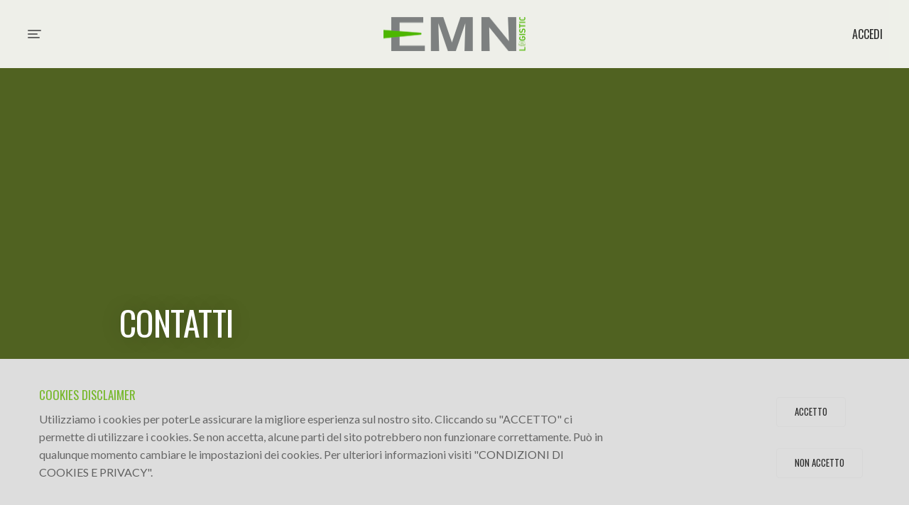

--- FILE ---
content_type: text/html; charset=utf-8
request_url: https://www.emnlogistic.com/it-IT/contatti
body_size: 13429
content:


<!DOCTYPE html>
<html lang="it-IT" class="no-js">
<head><meta charset="utf-8" /><title>
	Contatti
</title><meta name="viewport" content="width=device-width, initial-scale=1, maximum-scale=1" /><meta name="author" content="TREPEROTTO" /><meta name="Description" content="EMN Logistic" /><link href="/css/reset.css" rel="stylesheet" type="text/css" media="screen" /><link href="/css/bootstrap.min.css" rel="stylesheet" /><link href="/css/font-awesome.min.css" rel="stylesheet" type="text/css" /><link href="/css/contact.css" rel="stylesheet" type="text/css" media="screen" /><link href="/css/styles.css" rel="stylesheet" type="text/css" media="screen" /><link href="/css/jquery.fancybox.css" rel="stylesheet" type="text/css" media="screen" /><link href="/css/responsive.css" rel="stylesheet" type="text/css" media="screen" /><link href="/css/flexslider.css" rel="stylesheet" type="text/css" media="screen" /><link href="/css/cookieLayer.css" rel="stylesheet" type="text/css" media="screen" /><link href="/css/add.css" rel="stylesheet" type="text/css" media="screen" /><link href="https://fonts.googleapis.com/css?family=Amiri:400,600" rel="stylesheet" /><link href="https://fonts.googleapis.com/css?family=Oswald:400,600,700" rel="stylesheet" /><link href="https://fonts.googleapis.com/css?family=Lato:400,600" rel="stylesheet" />

    <script src="/js/modernizr.js" type="text/javascript"></script>
    
<!-- Global site tag (gtag.js) - Google Analytics --><script async src="https://www.googletagmanager.com/gtag/js?id=G-2BV9NP5B83"></script><script>  window.dataLayer = window.dataLayer || [];  function gtag(){dataLayer.push(arguments);}  gtag('js', new Date());  gtag('config', 'G-2BV9NP5B83');</script><meta property="og:title" content="Contatti" /><meta name="description" /><meta property="og:description" /><meta property="og:image" content="//www.emnlogistic.com/media/image/social.jpg" /></head>
<body class="contact-page lato">
    
    <div id="nav-wrapper">
        <!-- start main nav -->
        <nav id="main-nav">
            <ul class="clearfix">
                
                        <li>
                            <a id="Repeater_SiteMenu_HyperLink_SiteMenu_0" href="/it-IT/homepage">Home</a></li>
                    
                        <li>
                            <a id="Repeater_SiteMenu_HyperLink_SiteMenu_1" href="https://www.emnlogistic.com/it-IT/chi_siamo">Chi Siamo</a></li>
                    
                        <li>
                            <a id="Repeater_SiteMenu_HyperLink_SiteMenu_2" href="https://www.emnlogistic.com/it-IT/amministrazione_trasparente">Amministrazione Trasparente</a></li>
                    
                        <li>
                            <a id="Repeater_SiteMenu_HyperLink_SiteMenu_3" href="https://www.emnlogistic.com/it-IT/collaborazioni">Collaborazioni</a></li>
                    
                        <li>
                            <a id="Repeater_SiteMenu_HyperLink_SiteMenu_4" href="https://www.emnlogistic.com/it-IT/contatti">Contatti</a></li>
                    
                        <li>
                            <a id="Repeater_SiteMenu_HyperLink_SiteMenu_5" href="https://www.emnlogistic.com/it-IT/privacy_e_cookie">Privacy</a></li>
                    
            </ul>
        </nav>
        <!-- end main nav -->
    </div>
    <div id="content-overlay"></div>
    <div id="wrap">
        <div id="menu-button">
            <div class="centralizer">
                <div class="cursor">
                    <div id="nav-button"><span class="nav-bar"></span><span class="nav-bar"></span><span class="nav-bar"></span></div>
                </div>
            </div>
        </div>

        <!-- start header -->
        <header id="header" class="clearfix">
            <h1 id="logo">
                <a id="HyperLink_Logo" href="homepage">EMN Logistic</a></h1>
            <ul class="social-list clearfix">
                <li>
                    <a id="HyperLink_Header_Accedi" href="https://console.emnlogistic.com" target="_blank"><h6>Accedi</h6></a></li>
            </ul>
        </header>
        <!-- end header -->
        <!-- start content -->
        <form method="post" action="./contatti" id="form1">
<div class="aspNetHidden">
<input type="hidden" name="__VIEWSTATE" id="__VIEWSTATE" value="/[base64]/YWdyZWU9dHJ1ZSZhbmFseXRpY3M9ZmFsc2VkGAEFHl9fQ29udHJvbHNSZXF1aXJlUG9zdEJhY2tLZXlfXxYBBSFjdGwwMCRDb250ZW50UGxhY2VIb2xkZXIxJHByaXZhY3ndgKr3Q9pIrYqtJ4xdq+RyAWLylUKqFmzNz5g+CZftsw==" />
</div>

<div class="aspNetHidden">

	<input type="hidden" name="__VIEWSTATEGENERATOR" id="__VIEWSTATEGENERATOR" value="0338CC7D" />
	<input type="hidden" name="__EVENTVALIDATION" id="__EVENTVALIDATION" value="/wEdAAdtvfBoCW4PjKn7RMM9l2kHAcSuHkbwo/FmFSv75+Jscbmq+Od2Iy1AGT7TSvTAXnxxCU4raJpypjE+eBD3OSJIBvvmrGvIy3lx/ZW5TK1FEvH/S2NxaAAo5HEMMOLYDaL9srrUZWSDraqx2RQHb3t60f91Kp+q6/Du5fBBFi4W5dHfdfHtK3g1mw8UG9oU9eA=" />
</div>
            
    <div id="content">
        <div class="full-width intro">
            <div class="full-height not-completely-full">
                <div class="fixed">
                    <div id="map" class="parallax parallax-banner"></div>
                </div>
                <div class="full-height-wrapper white-text">
                    <div class="parent">
                        <div class="bottom">
                            <div class="container">
                                <div class="animatedblock delay2 animatedUp">
                                    <div class="col-md-7 col-md-offset-1">
                                        <div class="banner-textblock">
                                            <p id="ContentPlaceHolder1_pLiteral_Pagina_SottoTitolo" class="large">
                                                
                                            </p>
                                            <h1 id="ContentPlaceHolder1_h1Literal_Pagina_Titolo" class="header">
                                                Contatti</h1>
                                        </div>
                                    </div>
                                </div>
                            </div>
                        </div>
                    </div>
                    <div class="overlay contact-map-overlay"></div>
                </div>
            </div>
        </div>
        <section class="white">
            <div class="container clearfix">
                <!-- <div class="col-md-7 col-md-offset-1 col-sm-6 extra-padding-right">
                    <div class="form-part TPO_form" data-action="/ws/contacts.asmx/regContacts?" data-showmodal="false" data-responsebox="modal-response-text" data-resetonsuccess="false" data-method="POST" data-controlfieldchange="true">
                        <input name="ctl00$ContentPlaceHolder1$name" type="text" id="ContentPlaceHolder1_name" data-name="name" size="30" title="Nome" />
                        <input name="ctl00$ContentPlaceHolder1$surname" type="text" id="ContentPlaceHolder1_surname" data-name="cognome" size="30" title="Cognome" />
                        <input name="ctl00$ContentPlaceHolder1$email" type="email" id="ContentPlaceHolder1_email" data-name="email" size="30" title="Email" />
                        <textarea name="ctl00$ContentPlaceHolder1$message" rows="4" cols="30" id="ContentPlaceHolder1_message" data-name="email" size="30" title="Scrivi qui la tua richiesta">
</textarea>
                        <input name="ctl00$ContentPlaceHolder1$privacy" type="checkbox" id="ContentPlaceHolder1_privacy" data-name="privacy" />
                        Confermo di aver letto il <a href="/it-IT/privacy_e_cookie" target="_blank">documento sulla privacy</a>.
                        <div class="input-wrapper clearfix">
                            <span class="response-message"></span>
                            <div class="clear"></div>
                            <input name="ctl00$ContentPlaceHolder1$invia" type="button" id="ContentPlaceHolder1_invia" class="button btn" value="Invia" />
                        </div>
                    </div>
                </div>-->
                <div class="col-md-3 col-sm-6">
                    <h2 class="header">
                        CONTATTACI</h2>
                    <p>
                        Contattaci per avere informazioni</p>
                    <div class="break"></div>
                    <p class="large">
                        spedizioni@emnlogistic.com</p>
                    <p class="large">
                        +39 3773906947</p>
                </div>
            </div>
        </section>
    </div>

        </form>
        <!-- end content -->

        <footer id="footer">
            <div class="container clearfix">
                <p class="alignleft">© 2026,
                    EMN Logistic s.r.l. a socio unico</p>
                <p class="alignright">P.IVA
                    12638420013 - capitale sociale € 10.000 completamente versato -  R.E.A. TO-1305054</p>
            </div>
        </footer>
    </div>
    <!-- end wrap -->

    <div id="Panel_Cookies" class="cookies_label">
	
        <div class='cookies_wrapper container'>
            <div class='cookies_text'>
                <h3>
                    Cookies disclaimer</h3>
                <p>
                    Utilizziamo i cookies per poterLe assicurare la migliore esperienza sul nostro sito. Cliccando su "ACCETTO" ci permette di utilizzare i cookies. Se non accetta, alcune parti del sito potrebbero non funzionare correttamente. Può in qualunque momento cambiare le impostazioni dei cookies. Per ulteriori informazioni visiti "<a href="/it-IT/privacy_e_cookie" class="read-more">CONDIZIONI DI COOKIES E PRIVACY</a>".
                </p>
            </div>
            <div class='cookies_footer'>
                <a id="aAgree" class="button btn lnkAcceptPrivacy" data-url="/ws/setCookies.aspx?agree=true">
                    Accetto</a>
                <a id="aDiAgree" class="button btn lnkAcceptPrivacy" data-url="/ws/setCookies.aspx?agree=true&amp;analytics=false">
                    Non Accetto</a>
            </div>
        </div>
    
</div>

    <script src="/js/jquery-1.12.4.min.js" type="text/javascript"></script>
    <script src="/js/jquery-easing-1.3.js" type="text/javascript"></script>
    <script src="/js/jquery.touchSwipe.min.js" type="text/javascript"></script>
    <script src="/js/jquery.isotope2.min.js" type="text/javascript"></script>
    <script src="/js/jquery.ba-bbq.min.js" type="text/javascript"></script>
    <script src="/js/packery-mode.pkgd.min.js" type="text/javascript"></script>
    <script src="/js/jquery.isotope.load.js" type="text/javascript"></script>
    <script src="/js/main.js" type="text/javascript"></script>
    <script src="/js/jquery.form.js" type="text/javascript"></script>
    <script src="/js/input.fields.js" type="text/javascript"></script>
    <script src="/js/preloader.js" type="text/javascript"></script>
    <script src="/js/bootstrap.min.js" type="text/javascript"></script>
    <script src="/js/jquery.fancybox.pack.js" type="text/javascript"></script>
    <script src="/js/jquery.flexslider-min.js" type="text/javascript"></script>

    <script src="/js/cookieLayer.js" type="text/javascript"></script>
    <script src="/js/form.js" type="text/javascript"></script>
    <script type="text/javascript">
        //
        $(".TPO_form").tposerialize();
    </script>
</body>
</html>


--- FILE ---
content_type: text/css
request_url: https://www.emnlogistic.com/css/contact.css
body_size: 1484
content:
input[type=text], textarea, select {
	border: 0;
	-webkit-transition: all 0.2s ease 0s;
	-moz-transition: all 0.2s ease 0s;
	-o-transition: all 0.2s ease 0s;
	transition: all 0.2s ease 0s;
	float: none;
	display: block;
	margin: 0px;
	-webkit-appearance: none;
	-webkit-border-radius:0; 
    border-radius:0;
}
textarea {
	resize: none;
}
#message {
	margin: 0;
	padding: 0px;
	z-index: 200;
	height: auto;
	text-align: center !important
}
.error_message, #success_page {
	display: block;
	height: auto;
	color: #d31800;
	font-style: italic;
	font-size: 12px;
	padding: 10px 0px 0px 0px;
	line-height: 1.5;
	margin-bottom: -10px;
	position: relative;
}
#success_page {
	color: #2b2b2b !important;
}
.loader {
	display: none;
}
.form-part {
	padding: 0;
	margin-top: 4px;
}
.form-part > textarea, .form-part > select, .form-part > input:not([type="submit"]):not([type="image"]):not([type="button"]):not([type="checkbox"]):not([type="radio"]) {
	display: block;
	width: 100%;
	padding: 20px 25px;
	margin-bottom: 20px;
	border: 1px solid #ececec;
	text-align: left;
	background: #fcfcfc;
}
.form-part > textarea {
	height: 200px;
	resize: none;
}
.form-part > .input-wrapper {
	position: relative;
}
.form-part input:focus, .form-part textarea:focus {
	background: #f9f9f9 !important;
}
.form-part .button {
	border: 1px solid #d8d8d8;
	padding: 13px 25px 14px;
	line-height: 1;
	display: inline-block;
	margin-bottom: 10px;
	margin-top: 10px;
	font-size: 13px !important;
	margin-right: 10px;
	font-weight: 400;
	font-family: Oswald, Gotham, "Helvetica Neue", Helvetica, Arial, sans-serif;
	text-transform: uppercase;
	background: none;
	color: #2b2b2b;
}
.form-part .button:hover {
	border: 1px solid #555;
}


--- FILE ---
content_type: text/css
request_url: https://www.emnlogistic.com/css/styles.css
body_size: 49897
content:
 @charset "utf-8";
/* CSS Document */

/*------------------------------------------------------------------
[Table of contents]
0. Fonts
1. Clearfix
2. Preloader
3. Typography
4. Headings
5. Navigation
6. Main Content
7. Content Elements
8. Intro Backgrounds
9. Icons
10. Images & Hover Animation
11. Footer
12. Lists
13. Blog
14. Googlemaps
15. Banner Text and Block Fadein
-------------------------------------------------------------------*/



/* =1. Clearfix
--------------------------------------------------------------------------------------------------------*/
.clear {
	clear: both;
}
.clearfix:after {
	content: ".";
	display: block;
	height: 0;
	clear: both;
	visibility: hidden;
}/* ----- clear fix for floats ----- */
.clearfix {
	display: inline-block;
}
* html .clearfix {
	height: 1%;
}/* hides clearfix from IE-mac */
.clearfix {
	display: block;
}/* end hide from IE-mac */
.alignleft {
	float: left;
}
.alignright {
	float: right;
}
.aligncenter {
	display: inline-block;
}
.aligncenter .padding {
	display: block;
	padding: 0 12px;
}
.alignnone {
	clear: both;
	font-size: 0;
	line-height: 0;
	margin: 0;
	padding: 0;
	border: 0;
	height: 0;
	width: 0;
}
.centered {
	text-align: center;
}
.hidden {
	display: none;
	visibility: hidden;
}
/* Preventing font-rendering switches during CSS transitions inside Flexslider for Safari and Chrome under MacOSX */
*, *:before, *:after {
	-webkit-font-smoothing: antialiased;
}
.flexslider {
	-webkit-transform: translateZ(0px);
}
/* End Clearfix
--------------------------------------------------------------------------------------------------------*/



/* =2. Preloader
--------------------------------------------------------------------------------------------------------*/
#preloader {
	position: fixed;
	top: 0;
	left: 0;
	right: 0;
	bottom: 0;
	background: #fff;
	z-index: 9999999;
}
#status {
	z-index: 28;
	position: absolute;
	color: #555 !important;
	top: 50%;
	height: 220px;
	width: 100%;
	margin-top: -115px;
}
/* horizontal centering */
.parent {
	width: 100%;
	margin: 0px auto;
	position: absolute;
	top: 0;
	left: 0;
	height: 100%;
	padding: 30px 0px;
	z-index: 11
}
#preloader .child {
	text-align: center;
}
/* vertical centering */
.parent {
	display: table
}
.child {
	display: table-cell;
	vertical-align: middle;
	padding: 0;	
}
.parent .bottom {
	display: table-cell;
	vertical-align: bottom;
	padding: 0;
	padding-bottom: 80px;
}
.image-with-overlay .parent .bottom {
	padding-bottom: 0px;
}
.parent .top {
	display: table-cell;
	vertical-align: top;
	padding: 0;
}
.box-parent .child {
	padding-top: 10px;
}
/* End Preloader
--------------------------------------------------------------------------------------------------------*/



/* =3. Typography
--------------------------------------------------------------------------------------------------------*/
html {
	overflow: -moz-scrollbars-vertical;
	overflow-y: scroll;
	overflow-x: hidden;
}
body {
	font-size: 17px;
	font-family: "Amiri", "Gill Sans", "Gill Sans MT", "Myriad Pro", "DejaVu Sans Condensed", Helvetica, Arial, sans-serif;
	color: #666;
	background: #000;
	-moz-osx-font-smoothing: grayscale;
	-webkit-font-smoothing: antialiased;
}
body.lato {
	font-size: 16px;
	font-family: "Lato", "Gill Sans", "Gill Sans MT", "Myriad Pro", "DejaVu Sans Condensed", Helvetica, Arial, sans-serif;
}
body.frank-ruhl-libre {
	font-size: 16px;
	font-family: "Frank Ruhl Libre", Cambria, "Hoefler Text", "Liberation Serif", Times, "Times New Roman", serif;
}
strong {
	font-weight: 600;
}
p strong {
	color: #555;
}
a, a * {
	-webkit-transition: all 0.2s ease 0s;
	transition: all 0.2s ease 0s;
}
a, a:hover, a:focus {
	color: #2b2b2b;
	text-decoration: none;
	outline: 0;
}
*, *:after, *:before {
	-webkit-box-sizing: border-box;
	-moz-box-sizing: border-box;
	box-sizing: border-box;
	padding: 0;
	margin: 0;
	text-rendering: optimizeLegibility;
	outline: 0;
}
*:focus, *:after:focus, *:before:focus {
outline: 0;
}
p {
	padding: 0;
	margin: 0 0 10px;
	-webkit-transition: all 0.2s ease 0s;
	transition: all 0.2s ease 0s;
	position: relative;
	line-height: 1.6;
}
.amiri p {
	line-height: 1.5;
}
a {
	text-decoration: none;
}
p a {
	color: #2b2b2b;
	text-decoration: none;
	position: relative;
	opacity: 0.7;
}
p a.arrow {
	background: url(../images/arrow2.png) -4px center no-repeat;
	background-size: 30px 20px;
	padding-left: 40px;
}
p a.arrow:hover {
	background: url(../images/arrow2.png) 3px center no-repeat;
	background-size: 30px 20px;
}
.white-text p a.arrow {
	background: url(../images/arrow3.png) -4px center no-repeat;
	background-size: 30px 20px;
	padding-left: 40px;
}
.white-text p a.arrow:hover {
	background: url(../images/arrow3.png) 3px center no-repeat;
	background-size: 30px 20px;
}
.white-text p a, .intro p a {
	color: #fff;
	opacity: 0.7;
}
p a:hover {
	color: #2b2b2b;
	text-decoration: none;
	opacity: 1;
}
.white-text p a:hover, .intro p a:hover {
	color: #fff;
	opacity: 1;
}
a p {
	color: #555;
}
p.small {
	font-size: 14px !important;
	font-weight: 400;
	font-family: Oswald, Gotham, "Helvetica Neue", Helvetica, Arial, sans-serif;
	text-transform: uppercase;
	padding-bottom: 5px;
	opacity: 0.5;
}
p.small.with-borderline {
	background: #e9e9e9;
	z-index: 2;
	position: relative;
	padding-right: 10px;
	display: inline-block;
}
p.small.below-text {
	top: -7px;
}
#preloader p.small {
	color: #555 !important;
	padding: 0 !important
}
.child p.small {
	padding-top: 10px;
}
p.small.below-header {
	padding-top: 4px;
	margin-bottom: 12px;
}
p.large, article p {
	font-size: 120%;
	padding: 0px 0 5px;
}
p.details {
	opacity: 0.7;
	font-size: 85%;
	margin-bottom: 10px;
}
.intro p {
	padding-top: 20px;
}
.white-text p {
	color: #fff;
}
.white-text p.small {
	opacity: 0.8;
}
.info-box-content p.large, .header-wrapper p.large {
	max-width: 474px;
	margin-left: auto;
	margin-right: auto;
}
.white-text p.below-button {
	color: #fff;
	opacity: 0.7;
}
.white-text a:hover p.below-button {
	color: #fff;
	opacity: 1;
}
blockquote {
	border: 0;
	position: relative;
	margin: 50px 0px 0px;
	font-size: 140%;
	color: #555;
	padding: 0;
	line-height:1.6;
}
article blockquote {
	margin: 80px 30px 40px;
}
blockquote::before {
	content: "“" !important;
	position: absolute;
	display: block;
	font-family: Georgia, "Times New Roman", Times, serif;
	font-size: 46px;
	left: 0;
	top: -55px;
	font-weight: 600;
	width: 50px;
	margin-left: -1px;
	color: #555;
	letter-spacing: 0.1em;
}
blockquote footer {
	font-style: normal;
	color: #888;
	letter-spacing: 0;
	font-weight: 400;
	font-size: 14px;
	position: absolute;
	left: 50px;
	top: -38px;
}
.lefted {
	text-align: left !important;
}
.button {
	border: 1px solid #d8d8d8;
	padding: 13px 25px 14px;
	line-height: 1;
	display: inline-block;
	margin-bottom: 10px;
	margin-top: 20px;
	font-size: 13px !important;
	margin-right: 10px;
	font-weight: 400;
	font-family: Oswald, Gotham, "Helvetica Neue", Helvetica, Arial, sans-serif;
	text-transform: uppercase;
}
.button:hover {
	border: 1px solid #555;
}
.signature {
	background: url(../images/signature.png) center no-repeat;
	background-size: 185px 70px;
	width: 185px;
	height: 70px;
	display: block;
	position: relative;
	margin-top: 10px;
}
.client {
	border: 0;
	width: 16.666%;
	padding: 0 10px;
	float: left;
	position: relative;
	opacity: 0.5;
	-webkit-transition: all 0.2s ease 0s;
	transition: all 0.2s ease 0s;
}
.client:hover, .client.no-link {
	opacity: 0.9;
	-webkit-transition: all 0.2s ease 0s;
	transition: all 0.2s ease 0s;
	cursor: default
}
/* End Typography
--------------------------------------------------------------------------------------------------------*/



/* =4. Headings
--------------------------------------------------------------------------------------------------------*/

h1#logo {
	position: relative;
	height: 30px;
	width: 85px;
	padding: 0 !important;
	margin: 0 auto;
	display: block
}
h1#logo a {
	background: url(../images/bg-logo.png) center no-repeat;
	background-size: 85px 30px;
	width: 85px;
	height: 30px;
	text-indent: -9999px;
	display: block;
}
.white-header h1#logo a {
	background: url(../images/bg-logo-black.png) center no-repeat;
	background-size: 85px 30px;
}
.numbers, h1, h2, h3, h4, h5, h6 {
	line-height: 1.35;
	color: #2b2b2b;
	display: block;
	position: relative;
	font-weight: 400;
	font-family: Oswald, Gotham, "Helvetica Neue", Helvetica, Arial, sans-serif;
	text-transform: uppercase;
}
.white-text h1, .white-text h2, .white-text h3, .white-text h4, .white-text h5, .white-text h6 {
	color: #fff;
}
.intro h1, .intro h2 {
	display: block;
	margin-bottom: 0px;
}
h1 {
	font-size: 48px;
	line-height: 1.25;
	margin-bottom: 0px;
	letter-spacing: -0.5px;
}
h2 {
	font-size: 36px;
	line-height: 1.3;
}
h3 {
	font-size: 28px;
	margin-top: 10px;
}
h4 {
	font-size: 22px;
}
h5 {
	font-size: 18px;
}
h6 {
	font-size: 16px;
}
.below-icon {
	margin-top: 0px;
	margin-bottom: 0px;
}
.header {
	margin-top: 0px;
	padding-bottom: 5px;
}
.header.with-details-above {
	margin-top: -3px;
}
.with-line {
	border-bottom: 1px solid #ececec;
	padding-bottom: 25px;
	margin-bottom: 20px;
}
.lone-header {
	padding-bottom: 15px;
}
.more-margin {
	margin-top: 30px;
}
.no-margin-nor-padding {
	padding: 0;
	margin: 0;
}
article .header {
	margin-bottom: 20px;
}
.social-header {
	position: absolute;
	bottom: 20px;
}
.social-header i.fa {
	opacity: 0.5;
}
header .phone-number {
	position: absolute;
	right: 35px;
	top: 28px;
	color: #fff;
}
header .phone-number i.fa {
	color: #fff !important;
}
/* End Headings
--------------------------------------------------------------------------------------------------------*/



/* =5. Navigation
--------------------------------------------------------------------------------------------------------*/
#menu-button {
	font-size: 14px;
	display: table;
	height: 100px;
	position: absolute;
	left: 20px;
	top: 0px;
	-webkit-tap-highlight-color: rgba(0, 0, 0, 0);
	z-index: 1111;
	opacity: 1 !important;
}
.pushed-left #menu-button {
	position: fixed;
}
#menu-button .centralizer {
	display: table-cell;
	vertical-align: middle;
}
#menu-button .centralizer .cursor {
	display: block;
	cursor: pointer;
	padding-top: 0;
	height: 58px;
	width: 58px;
	-webkit-transition: all 0.2s ease 0s;
	transition: all 0.2s ease 0s;
}
#nav-button {
	display: inline-block;
	width: 19px;
	padding-left: 19px;
	height: 56px;
	margin: 0;
	-webkit-tap-highlight-color: rgba(0, 0, 0, 0);
	padding-top: 21px;
	text-align: center;
}
.nav-bar {
	background-color: #fff;
	border-radius: 1px;
	display: block;
	width: 19px;
	height: 2px;
	margin: 0px auto 3px;
	position: relative;
	-webkit-transition: all 0.2s ease-in-out;
	-moz-transition: all 0.2s ease-in-out;
	-o-transition: all 0.2s ease-in-out;
	transition: all 0.2s ease-in-out;
}
.nav-bar:nth-child(2) {
	width: 14px;
	margin-right: 5px;
}
.nav-bar:nth-child(3) {
	width: 17px;
	margin-right: 2px;
}
.pushed-left #nav-button span {
	-webkit-transition: all 0.2s ease-in-out;
	-moz-transition: all 0.2s ease-in-out;
	-o-transition: all 0.2s ease-in-out;
	transition: all 0.2s ease-in-out;
	background-color: #2b2b2b;
}
.pushed-left #nav-button span:nth-child(1), .pushed-left-alt #nav-button span:nth-child(1) {
	-webkit-transform: rotate(45deg);
	-moz-transform: rotate(45deg);
	-o-transform: rotate(45deg);
	-ms-transform: rotate(45deg);
	transform: rotate(45deg);
	position: relative;
	top: 5px;
	-webkit-transition: all 0.2s ease-in-out;
	-moz-transition: all 0.2s ease-in-out;
	-o-transition: all 0.2s ease-in-out;
	transition: all 0.2s ease-in-out;
}
.pushed-left #nav-button span:nth-child(2), .pushed-left-alt #nav-button span:nth-child(2) {
	-webkit-transform: rotate(-45deg);
	-moz-transform: rotate(-45deg);
	-o-transform: rotate(-45deg);
	-ms-transform: rotate(-45deg);
	transform: rotate(-45deg);
	position: relative;
	top: 0px;
	-webkit-transition: all 0.3s ease-in-out;
	-moz-transition: all 0.3s ease-in-out;
	-o-transition: all 0.3s ease-in-out;
	transition: all 0.3s ease-in-out;
	width: 19px !important;
	margin: 0px auto 3px;
}
.pushed-left #nav-button span:nth-child(3), .pushed-left-alt #nav-button span:nth-child(3) {
	display: none;
}
.white-header #nav-button span {
	background: #2b2b2b;
}
#nav-wrapper {
	position: fixed;
	background: #fff;
	height: 100%;
	padding: 100px 75px;
	width: 300px;
	z-index: 100;
	top: 0;
	left: -300px;
	-webkit-transition: left 0.33s cubic-bezier(0.33, 0, 0.2, 1) 0s;
	transition: left 0.33s cubic-bezier(0.33, 0, 0.2, 1) 0s;
}
.pushed-left #nav-wrapper {
	left: 0;
}
#content-overlay {
	display: block;
	position: fixed;
	top: 0;
	background-color: rgba(0, 0, 0, 0.4);
	width: 100%;
	height: 100%;
	z-index: 99;
	-webkit-transition: all 0s 0.5s, opacity 0.5s 0s;
	transition: all 0s 0.5s, opacity 0.5s 0s;
	opacity: 0;
	left: -100%;
}
.pushed-left #content-overlay {
	left: 0;
	opacity: 1;
	-webkit-transition: all 0s 0s, opacity 0.5s 0s;
	transition: all 0s 0s, opacity 0.5s 0s;
}
#main-nav ul {
	position: relative;
	line-height: 1.4
}
#main-nav ul li {
	-webkit-transform: translateX(-20px);
	transform: translateX(-20px);
	opacity: 0;
	-webkit-transition: all 0.33s ease-in-out 0.2s;
	transition: all 0.33s ease-in-out 0.2s;
}
.pushed-left #main-nav ul li:nth-of-type(2) {
	-webkit-transition: all 0.33s ease-in-out 0.3s;
	transition: all 0.33s ease-in-out 0.3s;
}
.pushed-left #main-nav ul li:nth-of-type(3) {
	-webkit-transition: all 0.33s ease-in-out 0.4s;
	transition: all 0.33s ease-in-out 0.4s;
}
.pushed-left #main-nav ul li:nth-of-type(4) {
	-webkit-transition: all 0.33s ease-in-out 0.5s;
	transition: all 0.33s ease-in-out 0.5s;
}
.pushed-left #main-nav ul li:nth-of-type(5) {
	-webkit-transition: all 0.33s ease-in-out 0.6s;
	transition: all 0.33s ease-in-out 0.6s;
}
.pushed-left #main-nav ul li:nth-of-type(6) {
	-webkit-transition: all 0.33s ease-in-out 0.7s;
	transition: all 0.33s ease-in-out 0.7s;
}
.pushed-left #main-nav ul li:nth-of-type(7) {
	-webkit-transition: all 0.33s ease-in-out 0.8s;
	transition: all 0.33s ease-in-out 0.8s;
}
.pushed-left #main-nav ul li:nth-of-type(8) {
	-webkit-transition: all 0.33s ease-in-out 0.9s;
	transition: all 0.33s ease-in-out 0.9s;
}
.pushed-left #main-nav ul li:nth-of-type(9) {
	-webkit-transition: all 0.33s ease-in-out 1.0s;
	transition: all 0.33s ease-in-out 1.0s;
}
.pushed-left #main-nav ul li {
	-webkit-transform: translateX(0px);
	transform: translateX(0px);
	opacity: 1;
}
#main-nav ul li a {
	position: relative;
	color: rgba(43,43,43,0.7);
	padding: 9px 0 10px;
	display: block;
	font-size: 24px !important;
	font-weight: 400;
	font-family: Oswald, Gotham, "Helvetica Neue", Helvetica, Arial, sans-serif;
	text-transform: uppercase;
}
#main-nav ul li a:hover, #main-nav ul li a.selected {
	color: rgba(43,43,43,1);
}
#main-nav ul li ul {
	padding-top: 6px;
}
#main-nav ul li ul li a {
	font-size: 13px !important;
	border: 0;
	padding: 3px 0;
	padding-left: 15px;
}
#main-nav ul li ul li:last-child a {
	padding-bottom: 8px
}
#options {
	text-align: center
}
#options li {
	display: inline-block;
	padding: 0 10px;
}
#options li a {
	color: #fff;
	opacity: 0.7;
}
#options li a:hover, #options li a.selected {
	opacity: 1;
}
/* End Navigation
--------------------------------------------------------------------------------------------------------*/



/* =6. Main Content
--------------------------------------------------------------------------------------------------------*/
#header {
	position: absolute;
	width: 100%;
	height: auto;
	z-index: 98;
	padding: 35px 0;
}
.no-intro #header {
	position: relative;
}
.white-header #header {
	background: #ffffff;
}
.white-header.header-no-bg #header {
	background: none !important
}
#header.same-color-as-first-section {
	padding-bottom: 0;
}
#content {
	width: 100%;
	position: relative;
	z-index: 55;
	height: auto;
}
section {
	padding: 100px 0;
	background: #000;
}
section.white {
	background: #fff;
}
section.same-color-as-previous-section {
	padding-top: 0;
}
.container {
	position: relative;
	margin: 0 auto;
	padding: 0;
}
#container {
	position: relative;
	margin: 0 auto;
	padding-bottom: 20px;
}
.same-color-as-previous-section #container {
	margin-top: -15px;
}
.full-width {
	width: 100%;
}
.full-width .element {
	padding: 0;
}
.full-height-wrapper {
	height: 100%;
	width: 100%;
	overflow: hidden;
	position: relative;
}
.containing-image-wrapper {
	height: 100%;
	position: absolute;
	left: 0;
	top: 0;
}
/* =End Main Content
--------------------------------------------------------------------------------------------------------*/



/* =7. Content Elements
--------------------------------------------------------------------------------------------------------*/
.overflow, .element {
	overflow: hidden;
}
.element {
	margin-bottom: 30px; /*-webkit-backface-visibility: hidden;
-webkit-transform: translateZ(0);*/
}
.greyed {
	background: #fff;
	padding: 30px 35px 29px 35px;
	position: relative;
}
.no-isotope .greyed {
	margin-bottom: 30px;
}
.menu-item {
	position: relative;
}
.menu-item h5, .menu-item .menu-price {
	background: #fff;
	position: relative;
	display: inline-block;
	z-index: 1;
	padding-right: 10px;
}
.menu-item .menu-price {
	position: absolute;
	right: 0;
	top: 10px;
	padding-right: 0;
	padding-left: 10px;
}
.menu-line {
	border-top: 1px solid #ececec;
	position: relative;
	top: -16px;
	width: 100%;
	height: 1px;
}
body.centered-tiles .element {
	text-align: center;
}
.white-text {
	-webkit-text-shadow: 0px 0 30px rgba(0, 0, 0, 0.2);
	text-shadow: 0px 0 30px rgba(0, 0, 0, 0.2);
	position: relative;
}
.extra-padding-top {
	padding-top: 10px;
}
.extra-padding-right {
	padding-right: 45px;
}
.extra-padding-bottom {
	padding-bottom: 45px
}
.break {
	display: block;
	position: relative;
	height: 20px;
	width: 100%;
}
.borderline {
	border-bottom: 1px solid #ececec;
	height: 1px;
	position: relative;
	width: 100%;
	margin: 29px 0 23px;
	display: block;
	float: none;
}
.borderline.last-in-section {
	margin-bottom: 0;
}
.borderline.first-in-section {
	margin-top: 0;
}
.blog-line {
	position: relative;
	background: #ececec;
	height: 1px;
	width: 100%;
	margin: 20px 0;
}
.blog-line::after {
	content: "";
	background: #d8d8d8;
	top: 0px;
	display: block;
	left: 0%;
	height: 1px;
	position: absolute;
	-webkit-transition: all 0.3s cubic-bezier(0.25, 0.46, 0.45, 0.94) 0s;
	transition: all 0.3s cubic-bezier(0.25, 0.46, 0.45, 0.94) 0s;
	width: 0;
}
a:hover .blog-line::after {
	left: 0;
	width: 100%;
}
#project-pagination a {
	opacity: 0.65;
	display: inline-block;
}
#project-pagination a:hover {
	opacity: 1;
}
.prev-project {
	background: url(../images/arrow4.png) no-repeat left 2px;
	background-size: 30px 20px;
	padding-left: 35px;
}
.next-project {
	background: url(../images/arrow2.png) no-repeat right 2px;
	background-size: 30px 20px;
	padding-right: 35px;
	text-align: right;
}
.min-full-height {
	min-height: 100vh;
}
div.full-height {
	height: 100vh!important;
	margin: 0 !important;
	padding: 0 !important;
}
div.full-height.not-completely-full {
	max-height: 600px;
}
.custom-caption {
	color: #fff;
	position: absolute;
	bottom: 40px;
	left: 40px;
	z-index: 500;
	font-family: Oswald, Gotham, "Helvetica Neue", Helvetica, Arial, sans-serif;
	text-transform: uppercase;
	font-size: 14px;
}
.nav-tabs {
	margin-bottom: 45px;
	padding: 0px;
	text-align: center;
	border-bottom: 1px solid #ececec;
}
.nav-tabs > li {
	float: none;
}
.nav > li {
	display: inline-block;
}
.nav-tabs > li > a {
	border-radius: 0;
	font-size: 14px;
	color: #2b2b2b;
	background: #fff;
	border: 0;
	min-width: 36px;
	width: auto;
	height: 90px;
	padding: 52px 0 0 0;
	margin: 0 25px;
	opacity: 0.5;
	font-weight: 400;
	font-family: Oswald, Gotham, "Helvetica Neue", Helvetica, Arial, sans-serif;
	text-transform: uppercase;
}
.nav-tabs > li > a:hover {
	background: #fff;
	color: #2b2b2b;
	border: 0;
	opacity: 1
}
.nav-tabs li a#first-tab {
	background: url(../images/icons/target.png) no-repeat top center;
	background-size: 36px 36px;
}
.nav-tabs li a#second-tab {
	background: url(../images/icons/network.png) no-repeat top center;
	background-size: 36px 36px;
}
.nav-tabs li a#third-tab {
	background: url(../images/icons/illustration.png) no-repeat top center;
	background-size: 36px 36px;
}
.nav-tabs > li.active > a, .nav-tabs > li.active > a:focus, .nav-tabs > li.active > a:hover {
	color: #2b2b2b;
	border: 0;
	border-bottom: 1px solid #999;
	opacity: 1
}
.table {
	margin-bottom: 10px;
}
table h5 {
	margin: 0;
	display: block;
}
.table > tbody > tr > td, .table > tbody > tr > th, .table > tfoot > tr > td, .table > tfoot > tr > th, .table > thead > tr > td, .table > thead > tr > th {
	padding: 25px 0px 0;
	text-align: left;
	vertical-align: middle;
	border: 0 !important
}
.table th {
	width: 50%;
	padding-top: 10px !important;
}
.table td:nth-child(2n-1) {
	padding-right: 0;
}
.table td:nth-child(2n) {
	padding-left: 0;
	padding-right: 50px;
}
.table tr:nth-child(1) td {
	padding-top: 40px;
}
tr.bolder-border {
	border-bottom: 1px solid #ececec;
	margin-bottom: 10px;
}
.table tr i.fa-check-square-o {
	padding-left: 0px;
	padding-right: 8px;
	top: 1px;
	position: relative
}
.price {
	font-size: 500%;
	line-height: 1;
	float: left;
	padding: 20px 18px 20px 0;
	letter-spacing: -3px;
}
.table p.details {
	padding-top: 28px;
	padding-right: 25%;
}
h3.panel-title {
	font-size: 28px;
	line-height: 1.3;
	padding: 25px 35px !important;
}
.panel-group {
	border-bottom: 1px solid #ececec;
	border-radius: 0 !important;
	margin-bottom: 0;
}
.panel-group .panel {
	border: 0;
	background: none;
	-webkit-box-shadow: none;
	box-shadow: none;
	border-top: 1px solid #ececec;
	border-radius: 0 !important;
}
.panel-heading {
	color: #2b2b2b;
	background: none !important;
	padding: 0px !important;
	position: relative;
}
.panel-heading::after {
	position: absolute;
	top: 30px;
	right: 35px;
	content: "";
	background: url(../images/minus.png) no-repeat top center;
	background-size: 24px 24px;
	height: 24px;
	width: 24px;
	display: block;
	-webkit-transition: .5s opacity;
	-moz-transition: .5s opacity;
	-o-transition: .5s opacity;
	transition: .5s opacity;
	-moz-transition-timing-function: cubic-bezier(.19, 1, .22, 1);
	-webkit-transition-timing-function: cubic-bezier(.19, 1, .22, 1);
	-o-transition-timing-function: cubic-bezier(.19, 1, .22, 1);
	transition-timing-function: cubic-bezier(.19, 1, .22, 1);
}
.panel-heading::before {
	position: absolute;
	top: 30px;
	right: 35px;
	content: "";
	background: url(../images/plus.png) no-repeat top center;
	background-size: 24px 24px;
	height: 24px;
	width: 24px;
	display: block;
	-webkit-transition: .5s opacity;
	-moz-transition: .5s opacity;
	-o-transition: .5s opacity;
	transition: .5s opacity;
	-moz-transition-timing-function: cubic-bezier(.19, 1, .22, 1);
	-webkit-transition-timing-function: cubic-bezier(.19, 1, .22, 1);
	-o-transition-timing-function: cubic-bezier(.19, 1, .22, 1);
	transition-timing-function: cubic-bezier(.19, 1, .22, 1);
}
.panel-heading.active::before {
	opacity: 0;
}
.panel-body {
	border: 0 !important;
	padding: 5px 35px 20px !important;
}
.panel-group .panel + .panel {
	margin-top: 0;
}
/* =End Content Elements
--------------------------------------------------------------------------------------------------------*/



/* =8. Intro Backgrounds
--------------------------------------------------------------------------------------------------------*/
.background-image1 {
	background: url(../images/fullscreen02.jpg) no-repeat center;
	height: 100%;
	display: block;
	width: 100%;
	-webkit-background-size: 100% auto;
	-moz-background-size: 100% auto;
	-o-background-size: 100% auto;
	background-size: 100% auto;
	-webkit-background-size: cover;
	-moz-background-size: cover;
	-o-background-size: cover;
	background-size: cover;
	position: absolute;
	left: 0;
	top: 0;
}
.background-image2 {
	background: url(../images/fullscreen02.jpg) no-repeat center;
	height: 100%;
	display: block;
	width: 100%;
	-webkit-background-size: 100% auto;
	-moz-background-size: 100% auto;
	-o-background-size: 100% auto;
	background-size: 100% auto;
	-webkit-background-size: cover;
	-moz-background-size: cover;
	-o-background-size: cover;
	background-size: cover;
	position: absolute;
	left: 0;
	top: 0;
}
.background-image3 {
	/*background: url(../images/fullscreen03.jpg) no-repeat center;*/
	height: 100%;
	display: block;
	width: 100%;
	-webkit-background-size: 100% auto;
	-moz-background-size: 100% auto;
	-o-background-size: 100% auto;
	background-size: 100% auto;
	-webkit-background-size: cover;
	-moz-background-size: cover;
	-o-background-size: cover;
	background-size: cover;
	position: absolute;
	left: 0;
	top: 0;
}
.background-image4 {
	background: url(../images/fullscreen28.jpg) no-repeat center;
	height: 100%;
	display: block;
	width: 100%;
	-webkit-background-size: 100% auto;
	-moz-background-size: 100% auto;
	-o-background-size: 100% auto;
	background-size: 100% auto;
	-webkit-background-size: cover;
	-moz-background-size: cover;
	-o-background-size: cover;
	background-size: cover;
	position: absolute;
	left: 0;
	top: 0;
}
.background-image5 {
	background: url(../images/fullscreen15.jpg) no-repeat center;
	height: 100%;
	display: block;
	width: 100%;
	-webkit-background-size: 100% auto;
	-moz-background-size: 100% auto;
	-o-background-size: 100% auto;
	background-size: 100% auto;
	-webkit-background-size: cover;
	-moz-background-size: cover;
	-o-background-size: cover;
	background-size: cover;
	position: absolute;
	left: 0;
	top: 0;
}
.background-image6 {
	background: url(../images/work-single-3.jpg) no-repeat center;
	height: 100%;
	display: block;
	width: 100%;
	-webkit-background-size: 100% auto;
	-moz-background-size: 100% auto;
	-o-background-size: 100% auto;
	background-size: 100% auto;
	-webkit-background-size: cover;
	-moz-background-size: cover;
	-o-background-size: cover;
	background-size: cover;
	position: absolute;
	left: 0;
	top: 0;
}
.background-image7 {
	background: url(../images/architect-1.jpg) no-repeat center;
	height: 100%;
	display: block;
	width: 100%;
	-webkit-background-size: 100% auto;
	-moz-background-size: 100% auto;
	-o-background-size: 100% auto;
	background-size: 100% auto;
	-webkit-background-size: cover;
	-moz-background-size: cover;
	-o-background-size: cover;
	background-size: cover;
	position: absolute;
	left: 0;
	top: 0;
}
.background-image8 {
	background: url(../images/fullscreen04.jpg) no-repeat center;
	height: 100%;
	display: block;
	width: 100%;
	-webkit-background-size: 100% auto;
	-moz-background-size: 100% auto;
	-o-background-size: 100% auto;
	background-size: 100% auto;
	-webkit-background-size: cover;
	-moz-background-size: cover;
	-o-background-size: cover;
	background-size: cover;
	position: absolute;
	left: 0;
	top: 0;
}
.background-image9 {
	background: url(../images/fullscreen14.jpg) no-repeat center;
	height: 100%;
	display: block;
	width: 100%;
	-webkit-background-size: 100% auto;
	-moz-background-size: 100% auto;
	-o-background-size: 100% auto;
	background-size: 100% auto;
	-webkit-background-size: cover;
	-moz-background-size: cover;
	-o-background-size: cover;
	background-size: cover;
	position: absolute;
	left: 0;
	top: 0;
}
.background-image10 {
	background: url(../images/fullscreen05.jpg) no-repeat center;
	height: 100%;
	display: block;
	width: 100%;
	-webkit-background-size: 100% auto;
	-moz-background-size: 100% auto;
	-o-background-size: 100% auto;
	background-size: 100% auto;
	-webkit-background-size: cover;
	-moz-background-size: cover;
	-o-background-size: cover;
	background-size: cover;
	position: absolute;
	left: 0;
	top: 0;
}
.background-image11 {
	background: url(../images/fullscreen07.jpg) no-repeat center;
	height: 100%;
	display: block;
	width: 100%;
	-webkit-background-size: 100% auto;
	-moz-background-size: 100% auto;
	-o-background-size: 100% auto;
	background-size: 100% auto;
	-webkit-background-size: cover;
	-moz-background-size: cover;
	-o-background-size: cover;
	background-size: cover;
	position: absolute;
	left: 0;
	top: 0;
}
.banner-textblock {
	position: relative;
}
.parallax {
	background-attachment: fixed;
	background-repeat: repeat-y;
	background-position: center center;
	transform: translate3d(0px, 0px, 0px);
	transform-style: preserve-3d;
	position: absolute !important;
	left: 0;
	top: 0;
}

@media only screen and (min-width : 300px) and (max-width : 1024px) {
.parallax {
	background-attachment: initial;
}
}
.fixed {
	position: fixed;
	height: 100vh;
	width: 100%;
	backface-visibility: hidden;
	top: 0;
	z-index: -1;
}
.touch .fixed {
	position: absolute;
}
/* =End Intro Backgrounds
--------------------------------------------------------------------------------------------------------*/



/* =9. Icons
--------------------------------------------------------------------------------------------------------*/
.social-list {
	padding-bottom: 15px;
	padding-top: 10px;
	margin: 0;
	font-size: 0;
}
.social-list li {
	display: inline-block;
	padding: 0 8px 0 0;
	position: relative;
}
.centered .social-list li {
	padding: 0 4px;
}
.social-list li a i {
	color: #888;
	font-size: 17px;
}
.social-list li a:hover i {
	color: #2b2b2b;
}
.social-list.aligncenter {
	padding: 0 !important;
	margin: 0 !important;
	position: relative;
	top: 18px;
	margin-left: 10px !important;
}
nav .social-list {
	position: relative;
	width: auto;
	text-align: left;
}
nav .social-list li {
	padding: 0px 0px 0 0;
	display: inline-block;
}
nav .social-list li a {
	border: 0 !important;
	margin: 0 !important;
	margin-right: 15px !important;
}
nav .social-list li a i, #footer .social-list li a i {
	color: rgba(43,43,43,0.6);
	margin: 0 !important;
}
nav .social-list li a:hover i, #footer .social-list li a:hover i {
	color: rgba(43,43,43,1);
}
nav .social-list a.search-button {
	padding-left: 15px !important;
	padding-right: 15px !important;
	background: rgba(255,255,255,0.05);
}
.social-list.alignright li {
	padding: 0 0 0 10px
}
.social-icon {
	font-size: 44px;
	line-height: 1.2;
}
i.fa {
	margin-right: 3px;
	color: #2b2b2b
}
p i.fa {
	color: #888;
}
.button i.fa {
	color: #2b2b2b;
	padding-right: 3px;
}
.white-text i.fa {
	color: #fff !important;
}
header .social-list {
	position: absolute;
	right: 30px;
	top: 28px;
}
header .social-list i.fa {
	color: #fff !important;
	opacity: 0.7;
}
.white-header header .social-list i.fa {
	color: #2b2b2b !important;
}
header .social-list i.fa:hover {
	opacity: 1;
}
header .social-list li {
	text-align: center;
	padding: 0 7px;
}
.fa-envelope {
	font-size: 15px !important;
	position: relative;
	top: -1px;
}
.icons.map {
	background: url(../images/icons/map.png) no-repeat center left;
	background-size: 42px 42px;
}
.icons.winner {
	background: url(../images/icons/winner.png) no-repeat center;
	background-size: 42px 42px;
}
.icons.time {
	background: url(../images/icons/time.png) no-repeat center;
	background-size: 42px 42px;
}
.icons.adjust {
	background: url(../images/icons/adjust.png) no-repeat center;
	background-size: 42px 42px;
}
.icons.team {
	background: url(../images/icons/bg-team@2x.png) no-repeat center;
	background-size: 42px 42px;
}
.icons.works {
	background: url(../images/icons/bg-works@2x.png) no-repeat center;
	background-size: 42px 42px;
}
.icons.chat {
	background: url(../images/icons/bg-chat@2x.png) no-repeat center;
	background-size: 42px 42px;
}
.icons.notes {
	background: url(../images/icons/bg-notes@2x.png) no-repeat center;
	background-size: 42px 42px;
}
.icons.camera {
	background: url(../images/icons/bg-camera@2x.png) no-repeat center;
	background-size: 42px 42px;
}
.icons.illustration {
	background: url(../images/icons/bg-illustration@2x.png) no-repeat center;
	background-size: 42px 42px;
}
.icons.social {
	background: url(../images/icons/bg-social@2x.png) no-repeat center;
	background-size: 42px 42px;
}
.icons.vector {
	background: url(../images/icons/bg-vector@2x.png) no-repeat center;
	background-size: 42px 42px;
}
.icons.commerce {
	background: url(../images/icons/bg-commerce@2x.png) no-repeat center;
	background-size: 42px 42px;
}
.icons.search {
	background: url(../images/icons/bg-search@2x.png) no-repeat center;
	background-size: 42px 42px;
}
.icons.like {
	background: url(../images/icons/bg-like@2x.png) center no-repeat;
	background-size: 42px 42px;
}
.icons.share {
	background: url(../images/icons/bg-share@2x.png) center no-repeat;
	background-size: 42px 42px;
}
.icons.document {
	background: url(../images/icons/bg-document@2x.png) center no-repeat;
	background-size: 42px 42px;
}
.icons.apple {
	background: url(../images/icons/bg-apple@2x.png) center no-repeat;
	background-size: 42px 42px;
}
.icons.balance {
	background: url(../images/icons/bg-balance@2x.png) center no-repeat;
	background-size: 42px 42px;
}
.icons.beaker {
	background: url(../images/icons/bg-beaker@2x.png) center no-repeat;
	background-size: 42px 42px;
}
.icons.beer {
	background: url(../images/icons/bg-beer@2x.png) center no-repeat;
	background-size: 42px 42px;
}
.icons.books {
	background: url(../images/icons/bg-books@2x.png) center no-repeat;
	background-size: 42px 42px;
}
.icons.box {
	background: url(../images/icons/bg-box@2x.png) center no-repeat;
	background-size: 42px 42px;
}
.icons.cake {
	background: url(../images/icons/bg-cake@2x.png) center no-repeat;
	background-size: 42px 42px;
}
.icons.calcuLator {
	background: url(../images/icons/bg-calcuLator@2x.png) center no-repeat;
	background-size: 42px 42px;
}
.icons.cd {
	background: url(../images/icons/bg-cd@2x.png) center no-repeat;
	background-size: 42px 42px;
}
.icons.champagne {
	background: url(../images/icons/bg-champagne@2x.png) center no-repeat;
	background-size: 42px 42px;
}
.icons.chart {
	background: url(../images/icons/bg-chart@2x.png) center no-repeat;
	background-size: 42px 42px;
}
.icons.cheese {
	background: url(../images/icons/bg-cheese@2x.png) center no-repeat;
	background-size: 42px 42px;
}
.icons.court {
	background: url(../images/icons/bg-court@2x.png) center no-repeat;
	background-size: 42px 42px;
}
.icons.delivery {
	background: url(../images/icons/bg-delivery@2x.png) center no-repeat;
	background-size: 42px 42px;
}
.icons.dvd {
	background: url(../images/icons/bg-dvd@2x.png) center no-repeat;
	background-size: 42px 42px;
}
.icons.eco {
	background: url(../images/icons/bg-eco@2x.png) center no-repeat;
	background-size: 42px 42px;
}
.icons.film {
	background: url(../images/icons/bg-film@2x.png) center no-repeat;
	background-size: 42px 42px;
}
.icons.grape {
	background: url(../images/icons/bg-grape@2x.png) center no-repeat;
	background-size: 42px 42px;
}
.icons.hot {
	background: url(../images/icons/bg-hot@2x.png) center no-repeat;
	background-size: 42px 42px;
}
.icons.house {
	background: url(../images/icons/bg-house@2x.png) center no-repeat;
	background-size: 42px 42px;
}
.icons.icecream {
	background: url(../images/icons/bg-icecream@2x.png) center no-repeat;
	background-size: 42px 42px;
}
.icons.joystick {
	background: url(../images/icons/bg-joystick@2x.png) center no-repeat;
	background-size: 42px 42px;
}
.icons.keynote {
	background: url(../images/icons/bg-keynote@2x.png) center no-repeat;
	background-size: 42px 42px;
}
.icons.link {
	background: url(../images/icons/bg-link@2x.png) center no-repeat;
	background-size: 42px 42px;
}
.icons.magic {
	background: url(../images/icons/bg-magic@2x.png) center no-repeat;
	background-size: 42px 42px;
}
.icons.mail {
	background: url(../images/icons/bg-mail@2x.png) center no-repeat;
	background-size: 42px 42px;
}
.icons.microphone {
	background: url(../images/icons/bg-microphone@2x.png) center no-repeat;
	background-size: 42px 42px;
}
.icons.network {
	background: url(../images/icons/bg-network@2x.png) center no-repeat;
	background-size: 42px 42px;
}
.icons.palette {
	background: url(../images/icons/bg-palette@2x.png) center no-repeat;
	background-size: 42px 42px;
}
.icons.plaster {
	background: url(../images/icons/bg-plaster@2x.png) center no-repeat;
	background-size: 42px 42px;
}
.icons.player {
	background: url(../images/icons/bg-player@2x.png) center no-repeat;
	background-size: 42px 42px;
}
.icons.polaroid {
	background: url(../images/icons/bg-polaroid@2x.png) center no-repeat;
	background-size: 42px 42px;
}
.icons.printer {
	background: url(../images/icons/bg-printer@2x.png) center no-repeat;
	background-size: 42px 42px;
}
.icons.pulse {
	background: url(../images/icons/bg-pulse@2x.png) center no-repeat;
	background-size: 42px 42px;
}
.icons.radio {
	background: url(../images/icons/bg-radio@2x.png) center no-repeat;
	background-size: 42px 42px;
}
.icons.recorder {
	background: url(../images/icons/bg-recorder@2x.png) center no-repeat;
	background-size: 42px 42px;
}
.icons.scissors {
	background: url(../images/icons/bg-scissors@2x.png) center no-repeat;
	background-size: 42px 42px;
}
.icons.select {
	background: url(../images/icons/bg-select@2x.png) center no-repeat;
	background-size: 42px 42px;
}
.icons.serving {
	background: url(../images/icons/bg-serving@2x.png) center no-repeat;
	background-size: 42px 42px;
}
.icons.share {
	background: url(../images/icons/bg-share@2x.png) center no-repeat;
	background-size: 42px 42px;
}
.icons.shop {
	background: url(../images/icons/bg-shop@2x.png) center no-repeat;
	background-size: 42px 42px;
}
.icons.shopping {
	background: url(../images/icons/bg-shopping@2x.png) center no-repeat;
	background-size: 42px 42px;
}
.icons.smartphone {
	background: url(../images/icons/bg-smartphone@2x.png) center no-repeat;
	background-size: 42px 42px;
}
.icons.sofa {
	background: url(../images/icons/bg-sofa@2x.png) center no-repeat;
	background-size: 42px 42px;
}
.icons.syringe {
	background: url(../images/icons/bg-syringe@2x.png) center no-repeat;
	background-size: 42px 42px;
}
.icons.tape {
	background: url(../images/icons/bg-tape@2x.png) center no-repeat;
	background-size: 42px 42px;
}
.icons.target {
	background: url(../images/icons/bg-target@2x.png) center no-repeat;
	background-size: 42px 42px;
}
.icons.television {
	background: url(../images/icons/bg-television@2x.png) center no-repeat;
	background-size: 42px 42px;
}
.icons.video {
	background: url(../images/icons/bg-video@2x.png) center no-repeat;
	background-size: 42px 42px;
}
.icons.walkman {
	background: url(../images/icons/bg-walkman@2x.png) center no-repeat;
	background-size: 42px 42px;
}
.icons.zoom {
	background: url(../images/icons/bg-zoom@2x.png) center no-repeat;
	background-size: 42px 42px;
}
.icons.tags {
	background: url(../images/icons/bg-tags@2x.png) center no-repeat;
	background-size: 42px 42px;
}
.icons.quote {
	background: url(../images/icons/bg-quote@2x.png) center no-repeat;
	background-size: 42px 42px;
}
.icons.certified {
	background: url(../images/icons/bg-certified@2x.png) center no-repeat;
	background-size: 42px 42px;
}
.icons.pencil {
	background: url(../images/icons/pencil.png) center no-repeat;
	background-size: 42px 42px;
}
.icons.heart-circle {
	background: url(../images/icons/heart-circle.png) center no-repeat;
	background-size: 42px 42px;
}
.icons.expand {
	background: url(../images/icons/expand-2.png) center no-repeat;
	background-size: 42px 42px;
}
.icons.graph-line {
	background: url(../images/icons/graph-line.png) center no-repeat;
	background-size: 42px 42px;
}
.icons.graph-pie {
	background: url(../images/icons/graph-pie-2.png) center no-repeat;
	background-size: 42px 42px;
}
.icons.location {
	background: url(../images/icons/location-pin-3.png) center no-repeat;
	background-size: 42px 42px;
}
.icons {
	position: relative;
	height: 42px;
	width: 42px;
	margin-top: 25px;
	margin-bottom: 15px;
	display: inline-block;
}
.centered .icons {
	float: none;
	display: inline-block;
}
.next-to-icon {
	margin-left: 73px;
	margin-top: 20px;
}
/* End Icons
--------------------------------------------------------------------------------------------------------*/



/* =10. Images & Hover Animation
--------------------------------------------------------------------------------------------------------*/
.images {
	display: block;
	position: relative;
	margin: 30px 0 20px;
}
article .images {
	margin: 40px 0;
}
img {
	width: 100%;
	display: block;
	max-width: 100%;
	z-index: 9;
}
.videoWrapper {
	position: relative;
	padding-bottom: 56.25%; /* 16:9 */
	height: 0;
	margin: 40px 0;
}
.videoWrapper iframe {
	position: absolute;
	top: 0;
	left: 0;
	width: 100%;
	height: 100%;
}
.musicWrapper {
	position: relative;
	height: auto;
	margin-bottom: -6px;
	padding: 20px 0;
}
.musicWrapper iframe {
	width: 100%;
	height: auto;
}
.imageWrapper {
	position: relative;
	margin: 40px 0 45px;
}
.overlay {
	display: block;
	position: absolute;
	top: 0;
	left: 0;
	right: 0;
	bottom: 0;
	background-color: rgba(0, 0, 0, 0.0);
	width: 100%;
	height: 100%;
}
.transition-link .overlay {
	-webkit-transition: all 600ms ease-in-out 0s;
	transition: all 600ms ease-in-out 0s;
}
a:hover .overlay, .intro .overlay, .image-with-overlay .overlay {
	background-color: rgba(0, 0, 0, 0.3);
}
.image-with-overlay.lighter-overlay .overlay {
	background-color: rgba(0, 0, 0, 0.25);
}

.info-box.covering-image { 
	position:absolute;
	left:0;
	top:0;
	height: 100%;
	width: 100%;
}
.info-box-content {
	height: 100%;
	width: 100%;
}

.image-with-overlay {
	position: relative;
	height:100%;
	width:100%;
}

.image-with-overlay h3, .image-with-overlay p {
	padding-left: 35px;
	padding-right: 35px;
}
.title-holder {
	position: absolute;
	left: 0;
	top: 0;
	bottom: 0;
	right: 0;
	z-index: 4;
}
.title-holder h3::before, .title-holder h4::before {
	background: #fff;
	bottom: 0;
	content: "";
	display: block;
	left: auto;
	margin: auto;
	position: absolute;
	right: 100%;
	top: 0;
	width: 100%;
	-webkit-transition: right 600ms ease-in-out 0s;
	transition: right 600ms ease-in-out 0s;
}
.title-holder h3, .title-holder h4 {
	color: transparent;
	display: inline-block;
	left: 25px;
	max-width: calc(100% - 80px);
	overflow: hidden;
	position: absolute;
	text-overflow: ellipsis;
	top: 54px;
	white-space: nowrap;
	z-index: 2;
	-webkit-transition: color 150ms ease-in-out 200ms;
	transition: color 150ms ease-in-out 200ms;
	text-align: center;
	padding: 0 10px;
}
.title-holder h4 {
	top: 48px;
}
.title-holder.right h3, .title-holder.right h4 {
	left: auto;
	right: 25px;
}
.title-holder.bottom h3, .title-holder.bottom h4 {
	bottom: 22px;
	top: auto;
}
.title-holder p::before {
	background: #fff;
	bottom: 0;
	content: "";
	display: block;
	right: auto;
	margin: auto;
	position: absolute;
	left: 100%;
	top: 0;
	width: 100%;
	-webkit-transition: left 600ms ease-in-out 0s;
	transition: left 600ms ease-in-out 0s;
}
.title-holder p {
	color: transparent;
	display: inline-block;
	left: 25px;
	max-width: calc(100% - 80px);
	overflow: hidden;
	position: absolute;
	text-overflow: ellipsis;
	top: 30px;
	white-space: nowrap;
	z-index: 2;
	-webkit-transition: color 150ms ease-in-out 200ms;
	transition: color 150ms ease-in-out 200ms;
	text-align: center;
	padding: 0 10px;
	opacity: 1 !important;
}
.title-holder.right p {
	left: auto;
	right: 25px;
}
.title-holder.bottom p {
	top: auto;
	bottom: 54px;
}
a.transition-link {
	display: block;
	z-index: 1;
	position: relative;
	-webkit-transition: color 300ms ease-in-out 0s;
	transition: color 300ms ease-in-out 0s;
}
a.transition-link:hover .title-holder h3, a.transition-link:hover .title-holder h4 {
	color: white;
}
a.transition-link:hover .title-holder h3::before, a.transition-link:hover .title-holder h4::before {
	right: -100%;
}
a.transition-link:hover .title-holder p {
	color: white;
}
a.transition-link:hover .title-holder p::before {
	left: -100%;
}
.element a.transition-link:hover .element::before {
	transform: scaleX(1);
}
a.transition-link img {
	height: auto;
	width: 100%;
	max-width: none;
	-webkit-backface-visibility: hidden;
}
/* End Images & Hover Animation
--------------------------------------------------------------------------------------------------------*/



/* =11. Footer
--------------------------------------------------------------------------------------------------------*/
#footer {
	margin: 0px;
	width: 100%;
	z-index: 98;
	position: relative;
	background: #000;
}
#footer.white {
	background: #fff;
}
#footer.same-color-as-last-section {
	background: #111;
}
#footer .container {
	padding: 45px 55px 41px;
	width: 100% !important
}
footer p {
	color: #fff;
	font-size: 90%;
	padding: 0;
	border: 0;
	text-decoration: none
}
footer.white p {
	color: #666;
}
footer p a {
	color: #fff;
	opacity: 0.7;
}
footer p a::after {
	background: #fff;
}
footer.white p a::after {
	background: #555;
}
footer.white p a {
	color: #555;
	text-decoration: none;
	border-bottom: 1px solid #999;
}
footer p a:hover {
	color: #fff;
	opacity: 1;
}
footer.white p a:hover {
	color: #2b2b2b;
	text-decoration: none;
	border-bottom: 1px solid;
}
span.padding {
	padding: 0 3px;
}
footer i.fa-heart {
	color: #89b32c;
}
/* End Footer
--------------------------------------------------------------------------------------------------------*/



/* =12. Lists
--------------------------------------------------------------------------------------------------------*/
ul.unordered-list, .hentry ul, ol {
	list-style: circle;
	line-height: 1.6;
	padding: 0px 0px 20px 25px;
	margin-bottom: 0;
}
.panel-group ul.unordered-list, .panel-group ol {
	padding: 10px 0px 20px 25px;
}
.amiri ul.unordered-list {
	list-style: none;
	line-height: 1.5;
}
.amiri ul.unordered-list li:before {
	content: "\2022";
	font-size: 140%;
	vertical-align: middle;
	left: -18px;
	top: -5px;
	position: absolute;
}
.amiri article ul.unordered-list li:before {
	top: -7px;
}
article ul.unordered-list, .hentry ul, article ol {
	font-size: 120%;
}
ol {
	list-style: decimal;
}
ul.unordered-list li, ol li {
	padding-bottom: 5px;
	position: relative;
}
ul.unordered-list li:last-child, ol li:last-child {
	padding-bottom: 0px;
}
ul.unordered-list li a, .hentry ul li a, ol li a {
	color: #555;
	text-decoration: none;
}
ul.unordered-list li a:hover, .hentry ul li a:hover, ol li a:hover {
	color: #2b2b2b;
	text-decoration: none;
}
.white-text ul, .white-text ol {
	color: #fff;
}
ul.pagination {
	margin-bottom: 0px;
	border-radius: 0;
	margin-top: 10px;
	display: inline-block;
	font-size: 0;
}
ul.pagination li a {
	margin: 0 3px;
	color: #fff;
	opacity: 0.7;
	background: none;
	border: 1px solid;
	border-radius: 0 !important;
	font-size: 15px;
}
ul.pagination li a:hover {
	color: #fff;
	opacity: 1;
	background: none;
}
ul.pagination li a.active {
	border: 1px solid;
	color: #fff;
	opacity: 1;
}
ul.pagination li a.active:hover {
	background: none !important;
	cursor: default;
}
/* =End Lists
--------------------------------------------------------------------------------------------------------*/



/* =13. Blog
--------------------------------------------------------------------------------------------------------*/
.avatar {
	margin: 10px 0 20px;
}
.avatar img {
	width: 150px;
	height: 150px;
}
.left-to-avatar {
	text-align: left !important;
	padding-left: 180px;
}
ul.comments {
	border-bottom: 1px solid #ececec;
}
.comment {
	padding: 40px 0px 35px;
	border-top: 1px solid #ececec;
	position: relative;
	text-align: left
}
.comment + .comment {
	padding-left: 95px;
}
.comment.reply.level-1 {
	padding-left: 6.6%;
}
.commenter-avatar {
	float: left;
	padding: 0 30px 30px 0;
	width: auto;
}
.commenter-avatar > img {
	width: 65px;
	height: 65px;
}
.comment-content {
	float: left;
	width: calc(100% - 95px);
}
/* End Blog
--------------------------------------------------------------------------------------------------------*/



/* =14. Googlemaps
--------------------------------------------------------------------------------------------------------*/
#map {
	width: 100%;
	height: 85%;
	margin: 0;
	border: 0;
	margin-top: -10%;
}
#map:before, #map:after {
	background: none;
	content: '';
	left: 0;
	position: absolute;
	top: 0;
	width: 100%;
}
#map:after {
	bottom: 0;
	top: auto;
}
.contact-map-overlay {
	display: block;
	position: absolute;
	top: 0;
	background: #85a438 !important;
	width: 100%;
	height: 100%;
	-webkit-transition: all 0.2s ease 0.0s;
	transition: all 0.2s ease 0.0s;
	opacity: 0.6;
}
/* End Googlemaps
--------------------------------------------------------------------------------------------------------*/



/* =15. Banner Text and Block Fadein
--------------------------------------------------------------------------------------------------------*/
.banner-textblock {
	position: relative;
}
.animatedblock {
	opacity: 0;
	-webkit-transition: all 2s cubic-bezier(0.19, 1, 0.22, 1) 0.3s;
	-moz-transition: all 2s cubic-bezier(0.19, 1, 0.22, 1) 0.3s;
	transition: all 2s cubic-bezier(0.19, 1, 0.22, 1) 0.3s;
}
.touch .animatedblock {
	opacity: 0;
	-webkit-transform: translateY(0) !important;
	-moz-transform: translateY(0) !important;
	transform: translateY(0) !important;
}
.animatedLeft {
	-webkit-transform: translateX(-40px);
	-moz-transform: translateX(-40px);
	transform: translateX(-40px);
}
.animatedRight {
	-webkit-transform: translateX(40px);
	-moz-transform: translateX(40px);
	transform: translateX(40px);
}
.animatedUp {
	-webkit-transform: translateY(40px);
	-moz-transform: translateY(40px);
	transform: translateY(40px);
}
.animatedLeft.in-view, .animatedRight.in-view {
	opacity: 1;
	-webkit-transform: translateX(0);
	-moz-transform: translateX(0);
	transform: translateX(0);
}
.animatedUp.in-view {
	opacity: 1;
	-webkit-transform: translateY(0);
	-moz-transform: translateY(0);
	transform: translateY(0);
}
.delay2 {
	-webkit-transition-delay: 0.2s;
	-moz-transition-delay: 0.2s;
	transition-delay: 0.2s;
}
.delay4 {
	-webkit-transition-delay: 0.4s;
	-moz-transition-delay: 0.4s;
	transition-delay: 0.4s;
}
.delay6 {
	-webkit-transition-delay: 0.6s;
	-moz-transition-delay: 0.6s;
	transition-delay: 0.6s;
}
.delay8 {
	-webkit-transition-delay: 0.8s;
	-moz-transition-delay: 0.8s;
	transition-delay: 0.8s;
}
.delay10 {
	-webkit-transition-delay: 1.0s;
	-moz-transition-delay: 1.0s;
	transition-delay: 1.0s;
}
/* End Banner Text and Block Fadein
--------------------------------------------------------------------------------------------------------*/


--- FILE ---
content_type: text/css
request_url: https://www.emnlogistic.com/css/responsive.css
body_size: 1564
content:
@charset "utf-8";

/*Large devices (large desktops, 1200px and up):*/
@media only screen and (max-width: 1200px) {
}

/*Medium devices (desktops, 992px and up):*/
@media only screen and (max-width: 992px) {
.client {
	width: 33.3333333%;
}
#nav-wrapper {
	padding: 70px 75px;
	overflow-y: scroll;
}
nav .social-list {
	padding-bottom: 0;
}
#map {
	height: 100%;
	margin-top: 0%;
}
.hide-on-sm {
	display: none;
}
}

/*Small devices (tablets, 768px and up):*/
@media only screen and (max-width: 768px) {
.container {
	padding-right: 15px;
	padding-left: 15px;
}
}

/*Extra small devices (phones, up to 480px):*/
@media only screen and (max-width: 480px) {
footer p {
	text-align: center !important;
	float: none !important;
}
.client {
	width: 50%;
}
#menu-button {
	left: 13px;
}
header .social-list {
	right: 19px;
}
header .phone-number {
	display: none;
}
header .social-list li {
	padding: 0 4px;
}
h1 {
	font-size: 36px;
	line-height: 1.3;
	letter-spacing: 0;
}
h2 {
	font-size: 32px;
	line-height: 1.3;
}
p.small {
	padding-bottom: 0;
}
h3.panel-title {
	padding: 25px 0px !important;
}
.panel-heading::after, .panel-heading::before {
	right: 0;
}
.panel-body {
	padding: 5px 0px 20px !important
}
.more-margin {
	margin-top: 10px;
}
.extra-padding-right {
	padding-right: 15px;
}
.contact-page .form-part, .shorter-table {
	margin-bottom: 40px;
}
blockquote {
	font-size: 120%;
}
.comment + .comment {
	padding-left: 30px;
}
.no-float-on-xs {
	float: none;
}
.extra-padding-top-on-xs {
	padding-top: 20px;
}
section {
	padding: 70px 0;
}
#options li {
	padding: 0 5px;
}
.no-greyed-on-xs {
	padding-left: 0;
	padding-right: 0;
}
.nav > li {
	display: block;
	padding-bottom: 15px;
}
.nav-tabs > li.active > a, .nav-tabs > li.active > a:focus, .nav-tabs > li.active > a:hover {
	border: 0 !important;
}
}


--- FILE ---
content_type: text/css
request_url: https://www.emnlogistic.com/css/cookieLayer.css
body_size: 328
content:

.cookies_label {
    position: fixed;
    bottom: 0;
    width: 100%;
    background: #dddddd;
    border-bottom: 2px solid #666666;
    padding: 30px 0;
    z-index: 9999;
}

.cookies_wrapper {
    display: table;
}

.cookies_text,
.cookies_footer {
    display: table-cell;
    vertical-align: middle;
}

.cookies_text {
    padding-right: 20%;
}

    .cookies_text h3 {
        text-transform: uppercase;
        color: #76b82a;
        position: relative;
        width: 100%;
        font-size: 1.6875rem;
    }



--- FILE ---
content_type: text/css
request_url: https://www.emnlogistic.com/css/add.css
body_size: 477
content:
h1#logo a {
    background: url(../images/bg-logo.png) center no-repeat;
    background-size: 200px 49px;
    width: 200px;
    height: 48px;
    text-indent: -9999px;
    display: block;
}
h1#logo{
    height: 48px;
    width: 200px;
}
#header{
    padding: 24px 0;
}
#main-nav ul li a:hover, header .social-list li a h6:hover, .numbers, h6:hover, p a:hover{
    color: #8bc152 !important;
    }
.top-100{
    padding-top: 100px;
}
#header{
    background-color: rgb(255, 255, 255, 0.9);
}
.nav-bar, #footer{
    background-color: #666;
}
section{
    background-color: #CCC;
}
header .social-list ul li a h6{
    color: #666 !important;
}
header .social-list{
    padding: 0 !important;
}

section {
    padding: 40px 0;
}

--- FILE ---
content_type: application/javascript
request_url: https://www.emnlogistic.com/js/jquery.isotope.load.js
body_size: 1788
content:
jQuery(window).load(function($) {
    "use strict";

    function eborLoadIsotope() {
        var $container = jQuery('#container, #container-popup'),
            $optionContainer = jQuery('#options'),
            $options = $optionContainer.find('a[href^="#"]').not('a[href="#"]'),
            isOptionLinkClicked = false;


        $container.isotope({
            itemSelector: '.element',
            resizable: false,
            filter: '*',
            transitionDuration: '0.6s',
            layoutMode: 'packery'
        });
		
		

        if (jQuery('body').hasClass('video-detail'))
            $container.isotope({
                transformsEnabled: false,
            });

        jQuery(window).smartresize(function() {
            $container.isotope('layout');
        });
		

        $options.on('click', function() {
            var $this = jQuery(this),
                href = $this.attr('href');

            if ($this.hasClass('selected')) {
                return;
            } else {
                $options.removeClass('selected');
                $this.addClass('selected');
            }

            jQuery.bbq.pushState('#' + href);
            isOptionLinkClicked = true;
            return false;
        });

        jQuery(window).on('hashchange', function() {
            var theFilter = window.location.hash.replace(/^#/, '');

            if (theFilter == false)
                theFilter = 'home';

            $container.isotope({
                filter: '.' + theFilter
            });

            if (isOptionLinkClicked == false) {
                $options.removeClass('selected');
                $optionContainer.find('a[href="#' + theFilter + '"]').addClass('selected');
            }

            isOptionLinkClicked = false;
        }).trigger('hashchange');

 


    }


    eborLoadIsotope();

    jQuery('form').submit(function() {
        setTimeout(function() {
            $container.isotope('layout');
        }, 1000);
    });

    jQuery(window).trigger('resize').trigger('smartresize');
	

});

--- FILE ---
content_type: application/javascript
request_url: https://www.emnlogistic.com/js/main.js
body_size: 3098
content:
$(function() {
    "use strict";

    $('#menu-button, #menu-close-button').on('click touchend', function(e) {
        e.preventDefault();

        $('body').toggleClass('pushed-left');
        $('#menu-button').toggleClass('open');

    });


    $('.panel-heading a').on('click', function() {
        $('.panel-heading').removeClass('active');
        if (!$(this).closest('.panel').find('.panel-collapse').hasClass('in')) {
            $(this).parents('.panel-heading').addClass('active');
        }
    });


    $('body').not('body.touch').on('click touchend', function(e) {
        var $body = $(this);
        var $target = $(e.target);
        if (($body.hasClass('pushed-left-alt') || $body.hasClass('pushed-left')) && $target.closest('#main-nav').length === 0 && $target.closest('#menu-button').length === 0) {
            e.preventDefault();
            $body.removeClass('pushed-left-alt').removeClass('pushed-left');
        }
    });

    $('#main-nav a').not('.sub-nav a').on('click', function() {

        $('.sub-nav').stop().slideUp(420, function() {
            $(this).addClass('hidden');
        });
    });


    $('.sub-nav-toggle').on('click touchend', function(e) {
        e.preventDefault();
        var $subNav = $(this).next('.sub-nav');
        if ($subNav.hasClass('hidden')) {
            $subNav.hide().removeClass('hidden').stop().slideDown(420);
        } else {
            $subNav.stop().slideUp(420, function() {
                $(this).addClass('hidden');
            });
        }
    });

    if ($('.banner-textblock').length) {
        $(window).scroll(function() {
            var scrollPos = $(this).scrollTop();
            $('.banner-textblock').not('.touch .banner-textblock').css({
                'top': (-(scrollPos / 5.0)) + "px",
                'opacity': 1 - (scrollPos / 550)
            });
            $('.custom-caption').not('.touch .custom-caption').css({
                'opacity': 1 - (scrollPos / 550)
            });
            $('.parallax-banner').not('.touch .parallax-banner').css({
                'transform': 'translate3d(' + "0px" + ", " + ((-scrollPos / 9.0) + "px") + ", " + "0px" + ')'

            });
        });
    }


    if (/Android|webOS|iPhone|iPad|iPod|BlackBerry|IEMobile|Opera Mini/i.test(navigator.userAgent)) {
        $('body').addClass('touch');
    }

    // Animatedblock
    var $animation_elements = $('.animatedblock');

    function check_if_in_view() {
        var window_height = $(window).height();
        var window_top_position = $(window).scrollTop();
        var window_bottom_position = (window_top_position + window_height);

        $.each($animation_elements, function() {
            var $element = $(this);
            var element_height = $element.outerHeight();
            var element_top_position = $element.offset().top;
            var element_bottom_position = (element_top_position + element_height);

            //check to see if this current container is within viewport
            if ((element_bottom_position >= window_top_position) &&
                (element_top_position <= window_bottom_position)) {
                $element.addClass('in-view');
            } else {
                //  $element.removeClass('in-view');
            }
        });
    }

    $(window).on('scroll resize', check_if_in_view);
    $(window).trigger('scroll');


});

--- FILE ---
content_type: application/javascript
request_url: https://www.emnlogistic.com/js/cookieLayer.js
body_size: 2077
content:
/**
 * Add
 */
var cookielayerDisclaimerName = "cookieLayerDisclaimer";
var cookielayerPrivacyName = "cookieLayerPrivacy";

$(document).ready(function () {

    $('.lnkAcceptPrivacy').click(function () {
        var sUrlWs = $(this).attr("data-url");
        $.ajax({
            url: sUrlWs,
            context: document.body
        }).done(function (data) {
            $('#Panel_Cookies').fadeOut();
        });
    });

    //setCookie(cookielayerPrivacyName, "ko", 1);
    //setCookie(cookielayerDisclaimerName, "ko", 1);

    //
    /*
    $('.lnkAcceptDisclaimer').click(function () {
        setCookie(cookielayerDisclaimerName, "ok", 1);
        checkCookie();
    });
    */
    //
    /*
    $('.lnkAcceptPrivacy').click(function () {
        setCookie(cookielayerPrivacyName, "ok", 365);
        checkCookie();
    });
    */

    //
    //checkCookie();
});

/*
function setCookie(cname, cvalue, exdays) {
    //
    var d = new Date();
    d.setTime(d.getTime() + (exdays * 24 * 60 * 60 * 1000));
    var expires = "expires=" + d.toUTCString();
    document.cookie = cname + "=" + cvalue + ";" + expires + ";path=/";
}

function getCookie(cname) {
    //
    var name = cname + "=";
    var decodedCookie = decodeURIComponent(document.cookie);
    var ca = decodedCookie.split(';');
    for (var i = 0; i < ca.length; i++) {
        var c = ca[i];
        while (c.charAt(0) == ' ') {
            c = c.substring(1);
        }
        if (c.indexOf(name) == 0) {
            return c.substring(name.length, c.length);
        }
    }
    return "";
}

function checkCookie() {

    //
    var cookielayerDisclaimer = getCookie(cookielayerDisclaimerName);
    if (cookielayerDisclaimer != "ok") {
        $('#Panel_Disclaimer').show();
        $('#Panel_Privacy').hide();
    } else {
        if (cookielayerDisclaimer == "ok") {
            $('#Panel_Disclaimer').hide();

            var cookielayerPrivacy = getCookie(cookielayerPrivacyName);
            if (cookielayerPrivacy != "ok") {
                $('#Panel_Privacy').show();
            } else {
                if (cookielayerPrivacy == "ok") {
                    $('#Panel_Privacy').hide();
                }
            }
        }
    }
}
*/




--- FILE ---
content_type: application/javascript
request_url: https://www.emnlogistic.com/js/form.js
body_size: 27401
content:
(function (factory) {
    if (typeof define === 'function' && define.amd) {
        // AMD. Register as an anonymous module depending on jQuery.
        define(['jquery'], factory);
    } else {
        // No AMD. Register plugin with global jQuery object.
        factory(jQuery);
    }
}

    (function ($) {
        // va sempre richiamato dal contenitore
        var Tpo_serialize = function (form, options) {

            $.extend(Tpo_serialize.prototype, {
                init: function (form, options) {
                    this.form_container = $(form);
                    this.required_fields = this.form_container.find('[required]');
                    this.labels = this.form_container.find('label');
                    this.formfields = this.form_container.find('.form__field');
                    this.fields = this.form_container.find('input, select, textarea, radio');
                    this.textarea = this.form_container.find('textarea');
                    this.bntsubmit = this.form_container.find('[type="button"]');
                    if (this.bntsubmit.length <= 0) {
                        this.bntsubmit = this.form_container.find('.lnkbtn');
                    }
                    this.bntreset = this.form_container.find('[type="reset"]');
                    this.create_form_object(options);
                    this.events();
                    this.form_container.addClass("is-initialized");
                    return this;
                },
                events: function () {
                    var _ = this;
                    this.bntsubmit.off("click").on("click", function (ev) {
                        ev.preventDefault();
                        _.form_container.trigger("submit.tpoform");
                    });
                    this.bntreset.off("click").on("click", function (ev) {
                        ev.preventDefault();
                        _.form_container.trigger("reset.tpoform");
                    });
                    if (this.defaults.controlfieldchange === "true") {
                        this.fields.on("change keyup blur", $.proxy(this.validate_fields, this));
                    }
                    this.form_container.on("reset.tpoform", $.proxy(this.resetForm, this));
                    this.form_container.on("submit.tpoform", $.proxy(this.send_data, this));
                    this.fields.on("keydown", $.proxy(this.keypress_send, this));
                },
                keypress_send: function (event, _this) {
                    if (event.type === "keydown" && event.which === 13) {
                        if (!this.textarea.is(":focus")) {
                            this.form_container.trigger("submit.tpoform");
                        }
                    }
                },
                create_send_obj: function () {
                    // creo l'oggetto da inviare
                    var self = this;
                    var fields_array = [];
                    var checkboxradiovalues;
                    var value_obj;
                    this.fields.each(function (index, elements) {
                        // controllo per la checkbox se sono checkbox dello stesso campo creo un valore unico
                        if (elements.type === "checkbox") {
                            if (elements.checked) {
                                var value = "";
                                value_obj = {};
                                checkboxradiovalues = [];
                                if (typeof elements.dataset.name === "undefined") {
                                    value_obj["name"] = elements.name;
                                    $("input[type='checkbox'][name='" + elements.name + "']").each(function (i, el) {
                                        checkboxradiovalues.push($(el).val());
                                    });
                                } else {
                                    value_obj["name"] = elements.dataset.name;
                                    $("input[type='checkbox'][data-name='" + elements.dataset.name + "']").each(function (i, el) {
                                        checkboxradiovalues.push($(el).val());
                                    });
                                }
                                value_obj["values"] = checkboxradiovalues.join("|");
                                value_obj["type"] = elements.type;
                            } else {
                                value_obj = {};
                                if (typeof elements.dataset.name === "undefined") {
                                    value_obj["name"] = elements.name;
                                } else {
                                    value_obj["name"] = elements.dataset.name;
                                }
                                value_obj["values"] = 0;
                                value_obj["type"] = elements.type;
                            }
                            fields_array.push(value_obj);
                        }

                        // controllo per il radio se sono radio dello stesso campo creo un valore unico
                        if (elements.type === "radio") {
                            if (elements.checked) {
                                value_obj = {};
                                if (typeof elements.dataset.name === "undefined") {
                                    value_obj["name"] = elements.name;
                                }
                                else {
                                    value_obj["name"] = elements.dataset.name;
                                }
                                value_obj["values"] = $(elements).val();
                                value_obj["type"] = elements.type;
                                fields_array.push(value_obj);
                            }
                        }

                        // controllo per tutti gli elementi che non sono checkbox
                        if (elements.type !== "checkbox" && elements.type !== "radio") {
                            value_obj = {};
                            if (typeof elements.dataset.name === "undefined") {
                                value_obj["name"] = elements.name;
                            } else {
                                value_obj["name"] = elements.dataset.name;
                            }
                            value_obj["values"] = elements.value;
                            value_obj["type"] = elements.type;
                            fields_array.push(value_obj);
                        }
                    });
                    return fields_array;
                },
                create_form_object: function (options) {
                    this.defaults = {
                        blocksend: "true",
                        controlfieldchange: "true",
                        fieldsnameselector: "data-name",
                        getopage: false,
                        responsebox: null,
                        showmodal: false,
                        showmodalsuccess: false,
                        resetonsuccess: null,
                        onformsuccess: null,
                        onformerror: null,
                        onvalidatefield: null,
                        hasloading: true
                    };

                    this.defaults = $.extend(this.defaults, options);
                    this.defaults = $.extend(this.defaults, this.form_container[0].dataset);

                    if (this.defaults.blocksend === "true") {
                        //this.bntsubmit.attr("disabled", "disabled");
                    }

                    this.obj = {};
                    this.obj.pagefrom = window.location.href;
                    this.obj.fields = this.create_send_obj();

                    return this.obj;

                },
                resetForm: function () {
                    this.fields.each(function (index, elements) {
                        $(elements).val("");
                    });
                },
                control_fields: function () {
                    // control fields                    
                    var requiredLength = this.required_fields.length, inc = 0, radioGroupName = "", radioNumber = 0;
                    function hasError(el) {
                        var point;
                        if (typeof $(el).attr("data-error") !== "undefined") {
                            if ($(el).attr("data-error") === "false") {
                                point = 1;
                            }
                            if ($(el).attr("data-error") === "true") {
                                point = 0;
                            }
                        } else {
                            point = 0;
                        }
                        return point;
                    }
                    this.fields.each(function (i, el) {
                        if (el.type === "text" && el.required) {
                            inc = inc + hasError(el);
                        }
                        if (el.type === "password" && el.required) {
                            inc = inc + hasError(el);
                        }
                        if (el.type === "email" && el.required) {
                            inc = inc + hasError(el);
                        }
                        if (el.type === "select-one" && el.required) {
                            if (el.value !== "") {
                                inc = inc + hasError(el);
                            } else {
                                inc = inc + hasError(el);
                            }
                        }
                        if (el.type === "number" && el.required) {
                            inc = inc + hasError(el);
                        }
                        if (el.type === "color" && el.required) {
                            inc = inc + hasError(el);
                        }
                        if (el.type === "url" && el.required) {
                            if (el.value !== "") {
                                inc = inc + hasError(el);
                            }
                        }
                        if (el.type === "date" && el.required) {
                            if (el.value !== "") {
                                inc = inc + hasError(el);
                            }
                        }
                        if (el.type === "checkbox" && el.required) {
                            inc = inc + hasError(el);
                        }
                        if (el.type === "tel" && el.required) {
                            inc = inc + hasError(el);
                        }
                        if (el.type === "file" && el.required) {
                            inc = inc + hasError(el);
                        }
                        if (el.type === "radio" && el.required) {
                            if (el.name !== radioGroupName) {
                                radioGroupName = el.name;
                            }
                            if (el.checked) {
                                inc = inc + $('[name="' + radioGroupName + '"]').length;
                            }
                        }
                        if (el.type === "textarea" && el.required) {
                            if (el.value !== "") {
                                inc = inc + hasError(el);
                            }
                        }
                    });

                    // controllo se il numero dei field richiesti è uguale al numero dei field compilati
                    // controllo se non ci siano errori
                    /*
                    if (inc >= requiredLength && !this.formfields.hasClass('has-error') && this.defaults.blocksend) {
                        this.bntsubmit.attr("disabled", null);
                    } else {
                        this.bntsubmit.attr("disabled", "disabled");
                    }
                    */
                },
                validate_fields: function (element) {
                    var $element, requiredLength, inc, email, url, hasregex, _;
                    if (element.hasOwnProperty("currentTarget")) {
                        element.stopPropagation();
                        $element = $(element.currentTarget);
                    } else {
                        $element = $(element);
                    }

                    requiredLength = this.required_fields.length;
                    inc = 0;
                    email = /^[a-zA-Z0-9._-]+@[a-zA-Z0-9.-]+\.[a-zA-Z]{2,4}$/;
                    url = /[-a-zA-Z0-9@:%_\+.~#?&//=]{2,256}\.[a-z]{2,4}\b(\/[-a-zA-Z0-9@:%_\+.~#?&//=]*)?/gi;
                    hasregex;
                    _ = this;

                    function setError(boolean, type, el) {
                        var point;
                        var $context = $(el).parent("div").length ? $(el).parent("div") : $(el).parents("div");
                        var $errorBox = $(el).next("span");

                        if (boolean) {
                            $(el).attr("data-error", false);
                            $context.removeClass("has-error");
                            $errorBox.text("");
                            point = 1;
                        } else {
                            $(el).attr("data-error", true);
                            $context.addClass("has-error");
                            if (type === "empty") {
                                $errorBox.text($errorBox.attr("data-empty"));
                            } else {
                                $errorBox.text($errorBox.attr("data-invalid"));
                            }
                            point = 0;
                        }
                        return point;
                    }

                    var radioGroupName = "";
                    var radioNumber = 0;
                    $element.each(function (i, el) {
                        var hasregex = typeof $element.attr("data-regex") !== "undefined" ? $element.attr("data-regex") : false;
                        // text validation
                        if (el.type === "text" && el.required) {
                            if (el.value) {
                                inc = inc + setError(true, "invalid", el);
                            } else {

                                inc = inc + setError(false, "empty", el);
                            }
                        }

                        if (el.type === "tel" && el.required) {
                            if (el.value) {
                                inc = inc + setError(true, "invalid", el);
                            } else {
                                inc = inc + setError(false, "empty", el);
                            }
                        }

                        if (el.type === "email" && el.required) {
                            if (el.value) {
                                if (hasregex) {
                                    inc = inc + setError(hasregex.test(el.value), "invalid", el);
                                } else {
                                    inc = inc + setError(email.test(el.value), "invalid", el);
                                }
                            } else {
                                inc = inc + setError(false, "empty", el);
                            }
                        }

                        if (el.type === "date") {
                            if (el.value) {
                                inc = inc + setError(true, "invalid", el);
                            } else {
                                inc = inc + setError(false, "empty", el);
                            }
                        }

                        if (el.type === "number") {
                            if (el.value) {
                                inc = inc + setError(true, "invalid", el);
                            } else {
                                inc = inc + setError(false, "empty", el);
                            }
                        }

                        if (el.type === "url") {
                            if (el.value) {
                                if (hasregex) {
                                    inc = inc + setError(hasregex.test(el.value), "invalid", el);
                                } else {
                                    inc = inc + setError(url.test(el.value), "invalid", el);
                                }
                            } else {
                                inc = inc + setError(false, "empty", el);
                            }
                        }

                        if (el.type === "password") {
                            if (hasregex) {
                                inc = inc + setError(hasregex.test(el.value), "", el);
                            } else if (el.value) {
                                inc = inc + setError(true, "", el);
                            } else {
                                inc = inc + setError(false, "empty", el);
                            }
                        }

                        if (el.type === "select-one" && el.required) {
                            if (el.value) {
                                inc = inc + setError(true, "", el);
                            } else {
                                inc = inc + setError(false, "empty", el);
                            }
                        }

                        if (el.type === "file" && el.required) {
                            if (el.value) {
                                inc = inc + setError(true, "invalid", el);
                            } else {
                                inc = inc + setError(false, "empty", el);
                            }
                        }
                        if (el.type === "checkbox" && el.required) {
                            inc = inc + setError(el.checked, "invalid", el);
                        }

                        if (el.type === "radio" && el.required) {
                            if (el.name !== radioGroupName) {
                                radioGroupName = el.name;
                            }
                            $('[name="' + radioGroupName + '"]').each(function (i, elem) {
                                if ($(elem).prop("checked")) {
                                    setError(true, "", elem);
                                    return false;
                                } else {
                                    setError(false, "invalid", elem);
                                }
                            });
                            if (el.checked) {
                                // controllo se almeno uno è checcato il numero di radio per nome
                                inc = inc + $('[name="' + radioGroupName + '"]').length;
                            }
                        }

                        if (el.type === "textarea" && el.required) {
                            if (el.value) {
                                inc = inc + setError(true, "invalid", el);
                            } else {
                                inc = inc + setError(false, "empty", el);
                            }
                        }

                        if (i === $element.length - 1) {
                            _.control_fields();
                        }
                    });
                },
                set_multiple_error: function (obj) {
                    var el = this.form_container.find("[data-name='" + obj.name + "']");
                    var $context = el.parent("div").length ? $(el).parent("div") : $(el).parents("div");
                    var $errorBox = el.next("span");
                    el.attr("data-error", true);
                    $context.addClass("has-error");
                    $errorBox.text(obj.msg);
                },
                send_data: function (event) {
                    event.preventDefault();
                    this.obj.fields = this.create_send_obj();
                    var _ = this, data = this.obj, time = new Date();                    

                    if (this.defaults.getopage) {

                        document.location.assign(this.defaults.action + createget(data));

                    } else {
                        $.ajax({
                            url: this.defaults.action + time.getMilliseconds(),
                            data: JSON.stringify(data),
                            method: this.defaults.method,
                            dataType: "JSON",
                            cache: false,
                            beforeSend: function () {
                                _.fields.each(function () {
                                    _.validate_fields(this);
                                });

                                if (_.defaults.hasloading) {
                                    _.form_container.addClass("has-loading");
                                    _.bntsubmit.addClass("has-loading");
                                    _.bntsubmit.attr("disabled", "disabled");
                                }
                            },
                            success: function (data) {
                                _.form_container.removeClass("has-loading");
                                _.bntsubmit.removeClass("has-loading");
                                _.bntsubmit.removeAttr("disabled", "disabled");
                                if (data.status) {
                                    // Success
                                    _.form_container.removeClass("has-error");

                                    if (!_.defaults.showmodalsuccess)
                                        _.defaults.showmodalsuccess = _.defaults.showmodal;

                                    if (_.defaults.responsebox) {
                                        $("." + _.defaults.responsebox).html(data.message);
                                    }

                                    if (_.defaults.showmodalsuccess === "true") {
                                        //
                                        if (data.redirecturl)
                                            modalMessage.redirecturl = data.redirecturl;

                                        if (data.redirectlabel)
                                            modalMessage.btntitle = data.redirectlabel;

                                        if (data.title)
                                            modalMessage.title = data.title;

                                        if (data.message)
                                            modalMessage.message = data.message;

                                        modalMessage.openModal();
                                    } else {
                                        //
                                        if (data.redirecturl) {
                                            document.location.assign(data.redirecturl);
                                        }

                                        if ((_.defaults.resetonsuccess === "true") && (data.errors === null)) {
                                            _.resetForm();
                                        }
                                    }

                                } else {
                                    // Error
                                    _.form_container.addClass("has-error");

                                    if (_.defaults.responsebox) {
                                        $("." + _.defaults.responsebox).html(data.message);
                                    }

                                    if (_.defaults.showmodal === "true") {
                                        //
                                        if (data.redirecturl)
                                            modalMessage.redirecturl = data.redirecturl;

                                        if (data.redirectlabel)
                                            modalMessage.btntitle = data.redirectlabel;

                                        if (data.title)
                                            modalMessage.title = data.title;

                                        if (data.message)
                                            modalMessage.message = data.message;

                                        modalMessage.openModal();
                                    } else {
                                        //
                                        if (data.redirecturl) {
                                            document.location.assign(data.redirecturl);
                                        }

                                        if ((_.defaults.resetonsuccess === "true") && (data.errors === null)) {
                                            _.resetForm();
                                        }
                                    }

                                    // stampo gli errori
                                    if (data.errors.length) {
                                        $.each(data.errors, function (index, object) {
                                            _.set_multiple_error(object);
                                        });
                                    }
                                }

                            },
                            error: function (error) {
                                _.form_container.removeClass("has-loading");
                                _.bntsubmit.removeClass("has-loading");
                                if (typeof _.defaults.onFormError === "function") {

                                    _.defaults.onFormError(data, _.obj)

                                } else {
                                    if (_.fieldResponseForm) {
                                        if (typeof _.fieldResponseForm === "object") {
                                            _.fieldResponseForm.text(data.msg);
                                        }
                                    } else {
                                        alert("the form has error");
                                        _.form_container.addClass("has-error");
                                    }
                                }
                            }
                        });
                    }
                    return false;
                },
            });
            this.init(form, options);
        };

        $.fn.tposerialize = function () {
            var _ = this, opt = arguments[0], args = Array.prototype.slice.call(arguments, 1), l = _.length, i, ret;
            for (i = 0; i < l; i++) {
                if (typeof opt === 'object' || typeof opt === 'undefined')
                    _[i].tposerialize = new Tpo_serialize(_[i], opt);
                else
                    ret = _[i].tposerialize[opt].apply(_[i].tposerialize, args);
                if (typeof ret !== 'undefined') return ret;
            }
            return _;
        };
    })
);

function createget(data) {
    var string = "?";
    $.each(data.fields, function (key, value) {

        if (typeof value.values === Array) {
            value.values = value.values.join('|');
        }
        string += "&" + value.name + "=" + value.values;
    });
    return string;
}